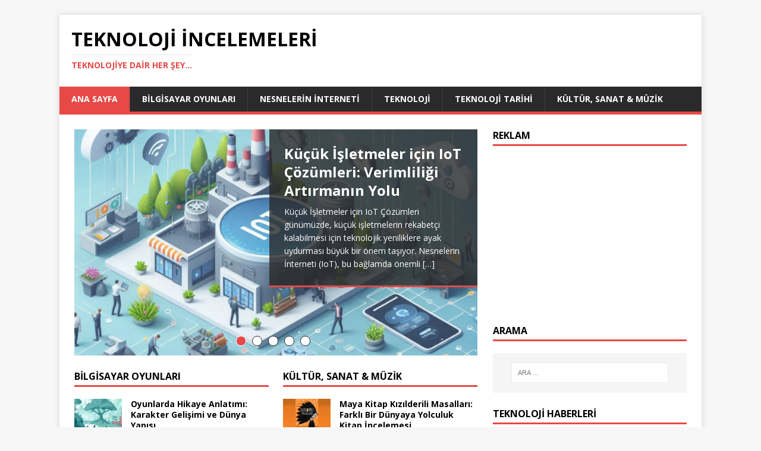

--- FILE ---
content_type: text/html; charset=UTF-8
request_url: https://incelemelerim.com/
body_size: 12947
content:
<!DOCTYPE html>
<html class="no-js" lang="tr">
<head>
<meta charset="UTF-8">
<meta name="viewport" content="width=device-width, initial-scale=1.0">
<link rel="profile" href="http://gmpg.org/xfn/11" />
<link rel="pingback" href="https://incelemelerim.com/xmlrpc.php" />
<meta name='robots' content='index, follow, max-image-preview:large, max-snippet:-1, max-video-preview:-1' />
	<style>img:is([sizes="auto" i], [sizes^="auto," i]) { contain-intrinsic-size: 3000px 1500px }</style>
	
	<!-- This site is optimized with the Yoast SEO plugin v25.3.1 - https://yoast.com/wordpress/plugins/seo/ -->
	<title>ANA SAYFA - Teknoloji İncelemeleri</title>
	<link rel="canonical" href="https://incelemelerim.com/" />
	<meta property="og:locale" content="tr_TR" />
	<meta property="og:type" content="website" />
	<meta property="og:title" content="ANA SAYFA - Teknoloji İncelemeleri" />
	<meta property="og:url" content="https://incelemelerim.com/" />
	<meta property="og:site_name" content="Teknoloji İncelemeleri" />
	<meta property="article:modified_time" content="2020-05-25T12:26:14+00:00" />
	<meta name="twitter:card" content="summary_large_image" />
	<script type="application/ld+json" class="yoast-schema-graph">{"@context":"https://schema.org","@graph":[{"@type":"WebPage","@id":"https://incelemelerim.com/","url":"https://incelemelerim.com/","name":"ANA SAYFA - Teknoloji İncelemeleri","isPartOf":{"@id":"https://incelemelerim.com/#website"},"datePublished":"2017-08-08T17:27:13+00:00","dateModified":"2020-05-25T12:26:14+00:00","breadcrumb":{"@id":"https://incelemelerim.com/#breadcrumb"},"inLanguage":"tr","potentialAction":[{"@type":"ReadAction","target":["https://incelemelerim.com/"]}]},{"@type":"BreadcrumbList","@id":"https://incelemelerim.com/#breadcrumb","itemListElement":[{"@type":"ListItem","position":1,"name":"Ana sayfa"}]},{"@type":"WebSite","@id":"https://incelemelerim.com/#website","url":"https://incelemelerim.com/","name":"Teknoloji İncelemeleri","description":"teknolojiye dair her şey...","potentialAction":[{"@type":"SearchAction","target":{"@type":"EntryPoint","urlTemplate":"https://incelemelerim.com/?s={search_term_string}"},"query-input":{"@type":"PropertyValueSpecification","valueRequired":true,"valueName":"search_term_string"}}],"inLanguage":"tr"}]}</script>
	<!-- / Yoast SEO plugin. -->


<link rel='dns-prefetch' href='//www.googletagmanager.com' />
<link rel='dns-prefetch' href='//fonts.googleapis.com' />
<link rel="alternate" type="application/rss+xml" title="Teknoloji İncelemeleri &raquo; akışı" href="https://incelemelerim.com/feed/" />
<link rel="alternate" type="application/rss+xml" title="Teknoloji İncelemeleri &raquo; yorum akışı" href="https://incelemelerim.com/comments/feed/" />
<link rel="alternate" type="application/rss+xml" title="Teknoloji İncelemeleri &raquo; ANA SAYFA yorum akışı" href="https://incelemelerim.com/ornek-sayfa-2/feed/" />
<script type="text/javascript">
/* <![CDATA[ */
window._wpemojiSettings = {"baseUrl":"https:\/\/s.w.org\/images\/core\/emoji\/16.0.1\/72x72\/","ext":".png","svgUrl":"https:\/\/s.w.org\/images\/core\/emoji\/16.0.1\/svg\/","svgExt":".svg","source":{"concatemoji":"https:\/\/incelemelerim.com\/wp-includes\/js\/wp-emoji-release.min.js?ver=6.8.3"}};
/*! This file is auto-generated */
!function(s,n){var o,i,e;function c(e){try{var t={supportTests:e,timestamp:(new Date).valueOf()};sessionStorage.setItem(o,JSON.stringify(t))}catch(e){}}function p(e,t,n){e.clearRect(0,0,e.canvas.width,e.canvas.height),e.fillText(t,0,0);var t=new Uint32Array(e.getImageData(0,0,e.canvas.width,e.canvas.height).data),a=(e.clearRect(0,0,e.canvas.width,e.canvas.height),e.fillText(n,0,0),new Uint32Array(e.getImageData(0,0,e.canvas.width,e.canvas.height).data));return t.every(function(e,t){return e===a[t]})}function u(e,t){e.clearRect(0,0,e.canvas.width,e.canvas.height),e.fillText(t,0,0);for(var n=e.getImageData(16,16,1,1),a=0;a<n.data.length;a++)if(0!==n.data[a])return!1;return!0}function f(e,t,n,a){switch(t){case"flag":return n(e,"\ud83c\udff3\ufe0f\u200d\u26a7\ufe0f","\ud83c\udff3\ufe0f\u200b\u26a7\ufe0f")?!1:!n(e,"\ud83c\udde8\ud83c\uddf6","\ud83c\udde8\u200b\ud83c\uddf6")&&!n(e,"\ud83c\udff4\udb40\udc67\udb40\udc62\udb40\udc65\udb40\udc6e\udb40\udc67\udb40\udc7f","\ud83c\udff4\u200b\udb40\udc67\u200b\udb40\udc62\u200b\udb40\udc65\u200b\udb40\udc6e\u200b\udb40\udc67\u200b\udb40\udc7f");case"emoji":return!a(e,"\ud83e\udedf")}return!1}function g(e,t,n,a){var r="undefined"!=typeof WorkerGlobalScope&&self instanceof WorkerGlobalScope?new OffscreenCanvas(300,150):s.createElement("canvas"),o=r.getContext("2d",{willReadFrequently:!0}),i=(o.textBaseline="top",o.font="600 32px Arial",{});return e.forEach(function(e){i[e]=t(o,e,n,a)}),i}function t(e){var t=s.createElement("script");t.src=e,t.defer=!0,s.head.appendChild(t)}"undefined"!=typeof Promise&&(o="wpEmojiSettingsSupports",i=["flag","emoji"],n.supports={everything:!0,everythingExceptFlag:!0},e=new Promise(function(e){s.addEventListener("DOMContentLoaded",e,{once:!0})}),new Promise(function(t){var n=function(){try{var e=JSON.parse(sessionStorage.getItem(o));if("object"==typeof e&&"number"==typeof e.timestamp&&(new Date).valueOf()<e.timestamp+604800&&"object"==typeof e.supportTests)return e.supportTests}catch(e){}return null}();if(!n){if("undefined"!=typeof Worker&&"undefined"!=typeof OffscreenCanvas&&"undefined"!=typeof URL&&URL.createObjectURL&&"undefined"!=typeof Blob)try{var e="postMessage("+g.toString()+"("+[JSON.stringify(i),f.toString(),p.toString(),u.toString()].join(",")+"));",a=new Blob([e],{type:"text/javascript"}),r=new Worker(URL.createObjectURL(a),{name:"wpTestEmojiSupports"});return void(r.onmessage=function(e){c(n=e.data),r.terminate(),t(n)})}catch(e){}c(n=g(i,f,p,u))}t(n)}).then(function(e){for(var t in e)n.supports[t]=e[t],n.supports.everything=n.supports.everything&&n.supports[t],"flag"!==t&&(n.supports.everythingExceptFlag=n.supports.everythingExceptFlag&&n.supports[t]);n.supports.everythingExceptFlag=n.supports.everythingExceptFlag&&!n.supports.flag,n.DOMReady=!1,n.readyCallback=function(){n.DOMReady=!0}}).then(function(){return e}).then(function(){var e;n.supports.everything||(n.readyCallback(),(e=n.source||{}).concatemoji?t(e.concatemoji):e.wpemoji&&e.twemoji&&(t(e.twemoji),t(e.wpemoji)))}))}((window,document),window._wpemojiSettings);
/* ]]> */
</script>
<style id='wp-emoji-styles-inline-css' type='text/css'>

	img.wp-smiley, img.emoji {
		display: inline !important;
		border: none !important;
		box-shadow: none !important;
		height: 1em !important;
		width: 1em !important;
		margin: 0 0.07em !important;
		vertical-align: -0.1em !important;
		background: none !important;
		padding: 0 !important;
	}
</style>
<link rel='stylesheet' id='wp-block-library-css' href='https://incelemelerim.com/wp-includes/css/dist/block-library/style.min.css?ver=6.8.3' type='text/css' media='all' />
<style id='classic-theme-styles-inline-css' type='text/css'>
/*! This file is auto-generated */
.wp-block-button__link{color:#fff;background-color:#32373c;border-radius:9999px;box-shadow:none;text-decoration:none;padding:calc(.667em + 2px) calc(1.333em + 2px);font-size:1.125em}.wp-block-file__button{background:#32373c;color:#fff;text-decoration:none}
</style>
<style id='global-styles-inline-css' type='text/css'>
:root{--wp--preset--aspect-ratio--square: 1;--wp--preset--aspect-ratio--4-3: 4/3;--wp--preset--aspect-ratio--3-4: 3/4;--wp--preset--aspect-ratio--3-2: 3/2;--wp--preset--aspect-ratio--2-3: 2/3;--wp--preset--aspect-ratio--16-9: 16/9;--wp--preset--aspect-ratio--9-16: 9/16;--wp--preset--color--black: #000000;--wp--preset--color--cyan-bluish-gray: #abb8c3;--wp--preset--color--white: #ffffff;--wp--preset--color--pale-pink: #f78da7;--wp--preset--color--vivid-red: #cf2e2e;--wp--preset--color--luminous-vivid-orange: #ff6900;--wp--preset--color--luminous-vivid-amber: #fcb900;--wp--preset--color--light-green-cyan: #7bdcb5;--wp--preset--color--vivid-green-cyan: #00d084;--wp--preset--color--pale-cyan-blue: #8ed1fc;--wp--preset--color--vivid-cyan-blue: #0693e3;--wp--preset--color--vivid-purple: #9b51e0;--wp--preset--gradient--vivid-cyan-blue-to-vivid-purple: linear-gradient(135deg,rgba(6,147,227,1) 0%,rgb(155,81,224) 100%);--wp--preset--gradient--light-green-cyan-to-vivid-green-cyan: linear-gradient(135deg,rgb(122,220,180) 0%,rgb(0,208,130) 100%);--wp--preset--gradient--luminous-vivid-amber-to-luminous-vivid-orange: linear-gradient(135deg,rgba(252,185,0,1) 0%,rgba(255,105,0,1) 100%);--wp--preset--gradient--luminous-vivid-orange-to-vivid-red: linear-gradient(135deg,rgba(255,105,0,1) 0%,rgb(207,46,46) 100%);--wp--preset--gradient--very-light-gray-to-cyan-bluish-gray: linear-gradient(135deg,rgb(238,238,238) 0%,rgb(169,184,195) 100%);--wp--preset--gradient--cool-to-warm-spectrum: linear-gradient(135deg,rgb(74,234,220) 0%,rgb(151,120,209) 20%,rgb(207,42,186) 40%,rgb(238,44,130) 60%,rgb(251,105,98) 80%,rgb(254,248,76) 100%);--wp--preset--gradient--blush-light-purple: linear-gradient(135deg,rgb(255,206,236) 0%,rgb(152,150,240) 100%);--wp--preset--gradient--blush-bordeaux: linear-gradient(135deg,rgb(254,205,165) 0%,rgb(254,45,45) 50%,rgb(107,0,62) 100%);--wp--preset--gradient--luminous-dusk: linear-gradient(135deg,rgb(255,203,112) 0%,rgb(199,81,192) 50%,rgb(65,88,208) 100%);--wp--preset--gradient--pale-ocean: linear-gradient(135deg,rgb(255,245,203) 0%,rgb(182,227,212) 50%,rgb(51,167,181) 100%);--wp--preset--gradient--electric-grass: linear-gradient(135deg,rgb(202,248,128) 0%,rgb(113,206,126) 100%);--wp--preset--gradient--midnight: linear-gradient(135deg,rgb(2,3,129) 0%,rgb(40,116,252) 100%);--wp--preset--font-size--small: 13px;--wp--preset--font-size--medium: 20px;--wp--preset--font-size--large: 36px;--wp--preset--font-size--x-large: 42px;--wp--preset--spacing--20: 0.44rem;--wp--preset--spacing--30: 0.67rem;--wp--preset--spacing--40: 1rem;--wp--preset--spacing--50: 1.5rem;--wp--preset--spacing--60: 2.25rem;--wp--preset--spacing--70: 3.38rem;--wp--preset--spacing--80: 5.06rem;--wp--preset--shadow--natural: 6px 6px 9px rgba(0, 0, 0, 0.2);--wp--preset--shadow--deep: 12px 12px 50px rgba(0, 0, 0, 0.4);--wp--preset--shadow--sharp: 6px 6px 0px rgba(0, 0, 0, 0.2);--wp--preset--shadow--outlined: 6px 6px 0px -3px rgba(255, 255, 255, 1), 6px 6px rgba(0, 0, 0, 1);--wp--preset--shadow--crisp: 6px 6px 0px rgba(0, 0, 0, 1);}:where(.is-layout-flex){gap: 0.5em;}:where(.is-layout-grid){gap: 0.5em;}body .is-layout-flex{display: flex;}.is-layout-flex{flex-wrap: wrap;align-items: center;}.is-layout-flex > :is(*, div){margin: 0;}body .is-layout-grid{display: grid;}.is-layout-grid > :is(*, div){margin: 0;}:where(.wp-block-columns.is-layout-flex){gap: 2em;}:where(.wp-block-columns.is-layout-grid){gap: 2em;}:where(.wp-block-post-template.is-layout-flex){gap: 1.25em;}:where(.wp-block-post-template.is-layout-grid){gap: 1.25em;}.has-black-color{color: var(--wp--preset--color--black) !important;}.has-cyan-bluish-gray-color{color: var(--wp--preset--color--cyan-bluish-gray) !important;}.has-white-color{color: var(--wp--preset--color--white) !important;}.has-pale-pink-color{color: var(--wp--preset--color--pale-pink) !important;}.has-vivid-red-color{color: var(--wp--preset--color--vivid-red) !important;}.has-luminous-vivid-orange-color{color: var(--wp--preset--color--luminous-vivid-orange) !important;}.has-luminous-vivid-amber-color{color: var(--wp--preset--color--luminous-vivid-amber) !important;}.has-light-green-cyan-color{color: var(--wp--preset--color--light-green-cyan) !important;}.has-vivid-green-cyan-color{color: var(--wp--preset--color--vivid-green-cyan) !important;}.has-pale-cyan-blue-color{color: var(--wp--preset--color--pale-cyan-blue) !important;}.has-vivid-cyan-blue-color{color: var(--wp--preset--color--vivid-cyan-blue) !important;}.has-vivid-purple-color{color: var(--wp--preset--color--vivid-purple) !important;}.has-black-background-color{background-color: var(--wp--preset--color--black) !important;}.has-cyan-bluish-gray-background-color{background-color: var(--wp--preset--color--cyan-bluish-gray) !important;}.has-white-background-color{background-color: var(--wp--preset--color--white) !important;}.has-pale-pink-background-color{background-color: var(--wp--preset--color--pale-pink) !important;}.has-vivid-red-background-color{background-color: var(--wp--preset--color--vivid-red) !important;}.has-luminous-vivid-orange-background-color{background-color: var(--wp--preset--color--luminous-vivid-orange) !important;}.has-luminous-vivid-amber-background-color{background-color: var(--wp--preset--color--luminous-vivid-amber) !important;}.has-light-green-cyan-background-color{background-color: var(--wp--preset--color--light-green-cyan) !important;}.has-vivid-green-cyan-background-color{background-color: var(--wp--preset--color--vivid-green-cyan) !important;}.has-pale-cyan-blue-background-color{background-color: var(--wp--preset--color--pale-cyan-blue) !important;}.has-vivid-cyan-blue-background-color{background-color: var(--wp--preset--color--vivid-cyan-blue) !important;}.has-vivid-purple-background-color{background-color: var(--wp--preset--color--vivid-purple) !important;}.has-black-border-color{border-color: var(--wp--preset--color--black) !important;}.has-cyan-bluish-gray-border-color{border-color: var(--wp--preset--color--cyan-bluish-gray) !important;}.has-white-border-color{border-color: var(--wp--preset--color--white) !important;}.has-pale-pink-border-color{border-color: var(--wp--preset--color--pale-pink) !important;}.has-vivid-red-border-color{border-color: var(--wp--preset--color--vivid-red) !important;}.has-luminous-vivid-orange-border-color{border-color: var(--wp--preset--color--luminous-vivid-orange) !important;}.has-luminous-vivid-amber-border-color{border-color: var(--wp--preset--color--luminous-vivid-amber) !important;}.has-light-green-cyan-border-color{border-color: var(--wp--preset--color--light-green-cyan) !important;}.has-vivid-green-cyan-border-color{border-color: var(--wp--preset--color--vivid-green-cyan) !important;}.has-pale-cyan-blue-border-color{border-color: var(--wp--preset--color--pale-cyan-blue) !important;}.has-vivid-cyan-blue-border-color{border-color: var(--wp--preset--color--vivid-cyan-blue) !important;}.has-vivid-purple-border-color{border-color: var(--wp--preset--color--vivid-purple) !important;}.has-vivid-cyan-blue-to-vivid-purple-gradient-background{background: var(--wp--preset--gradient--vivid-cyan-blue-to-vivid-purple) !important;}.has-light-green-cyan-to-vivid-green-cyan-gradient-background{background: var(--wp--preset--gradient--light-green-cyan-to-vivid-green-cyan) !important;}.has-luminous-vivid-amber-to-luminous-vivid-orange-gradient-background{background: var(--wp--preset--gradient--luminous-vivid-amber-to-luminous-vivid-orange) !important;}.has-luminous-vivid-orange-to-vivid-red-gradient-background{background: var(--wp--preset--gradient--luminous-vivid-orange-to-vivid-red) !important;}.has-very-light-gray-to-cyan-bluish-gray-gradient-background{background: var(--wp--preset--gradient--very-light-gray-to-cyan-bluish-gray) !important;}.has-cool-to-warm-spectrum-gradient-background{background: var(--wp--preset--gradient--cool-to-warm-spectrum) !important;}.has-blush-light-purple-gradient-background{background: var(--wp--preset--gradient--blush-light-purple) !important;}.has-blush-bordeaux-gradient-background{background: var(--wp--preset--gradient--blush-bordeaux) !important;}.has-luminous-dusk-gradient-background{background: var(--wp--preset--gradient--luminous-dusk) !important;}.has-pale-ocean-gradient-background{background: var(--wp--preset--gradient--pale-ocean) !important;}.has-electric-grass-gradient-background{background: var(--wp--preset--gradient--electric-grass) !important;}.has-midnight-gradient-background{background: var(--wp--preset--gradient--midnight) !important;}.has-small-font-size{font-size: var(--wp--preset--font-size--small) !important;}.has-medium-font-size{font-size: var(--wp--preset--font-size--medium) !important;}.has-large-font-size{font-size: var(--wp--preset--font-size--large) !important;}.has-x-large-font-size{font-size: var(--wp--preset--font-size--x-large) !important;}
:where(.wp-block-post-template.is-layout-flex){gap: 1.25em;}:where(.wp-block-post-template.is-layout-grid){gap: 1.25em;}
:where(.wp-block-columns.is-layout-flex){gap: 2em;}:where(.wp-block-columns.is-layout-grid){gap: 2em;}
:root :where(.wp-block-pullquote){font-size: 1.5em;line-height: 1.6;}
</style>
<link rel='stylesheet' id='mh-google-fonts-css' href='https://fonts.googleapis.com/css?family=Open+Sans:400,400italic,700,600' type='text/css' media='all' />
<link rel='stylesheet' id='mh-magazine-lite-css' href='https://incelemelerim.com/wp-content/themes/mh-magazine-lite/style.css?ver=2.10.0' type='text/css' media='all' />
<link rel='stylesheet' id='mh-font-awesome-css' href='https://incelemelerim.com/wp-content/themes/mh-magazine-lite/includes/font-awesome.min.css' type='text/css' media='all' />
<style id='akismet-widget-style-inline-css' type='text/css'>

			.a-stats {
				--akismet-color-mid-green: #357b49;
				--akismet-color-white: #fff;
				--akismet-color-light-grey: #f6f7f7;

				max-width: 350px;
				width: auto;
			}

			.a-stats * {
				all: unset;
				box-sizing: border-box;
			}

			.a-stats strong {
				font-weight: 600;
			}

			.a-stats a.a-stats__link,
			.a-stats a.a-stats__link:visited,
			.a-stats a.a-stats__link:active {
				background: var(--akismet-color-mid-green);
				border: none;
				box-shadow: none;
				border-radius: 8px;
				color: var(--akismet-color-white);
				cursor: pointer;
				display: block;
				font-family: -apple-system, BlinkMacSystemFont, 'Segoe UI', 'Roboto', 'Oxygen-Sans', 'Ubuntu', 'Cantarell', 'Helvetica Neue', sans-serif;
				font-weight: 500;
				padding: 12px;
				text-align: center;
				text-decoration: none;
				transition: all 0.2s ease;
			}

			/* Extra specificity to deal with TwentyTwentyOne focus style */
			.widget .a-stats a.a-stats__link:focus {
				background: var(--akismet-color-mid-green);
				color: var(--akismet-color-white);
				text-decoration: none;
			}

			.a-stats a.a-stats__link:hover {
				filter: brightness(110%);
				box-shadow: 0 4px 12px rgba(0, 0, 0, 0.06), 0 0 2px rgba(0, 0, 0, 0.16);
			}

			.a-stats .count {
				color: var(--akismet-color-white);
				display: block;
				font-size: 1.5em;
				line-height: 1.4;
				padding: 0 13px;
				white-space: nowrap;
			}
		
</style>
<script type="text/javascript" src="https://incelemelerim.com/wp-includes/js/jquery/jquery.min.js?ver=3.7.1" id="jquery-core-js"></script>
<script type="text/javascript" src="https://incelemelerim.com/wp-includes/js/jquery/jquery-migrate.min.js?ver=3.4.1" id="jquery-migrate-js"></script>
<script type="text/javascript" id="mh-scripts-js-extra">
/* <![CDATA[ */
var mh_magazine = {"text":{"toggle_menu":"Toggle Menu"}};
/* ]]> */
</script>
<script type="text/javascript" src="https://incelemelerim.com/wp-content/themes/mh-magazine-lite/js/scripts.js?ver=2.10.0" id="mh-scripts-js"></script>

<!-- Site Kit tarafından eklenen Google etiketi (gtag.js) snippet&#039;i -->

<!-- Google Analytics snippet added by Site Kit -->
<script type="text/javascript" src="https://www.googletagmanager.com/gtag/js?id=GT-5MCJNJ8" id="google_gtagjs-js" async></script>
<script type="text/javascript" id="google_gtagjs-js-after">
/* <![CDATA[ */
window.dataLayer = window.dataLayer || [];function gtag(){dataLayer.push(arguments);}
gtag("set","linker",{"domains":["incelemelerim.com"]});
gtag("js", new Date());
gtag("set", "developer_id.dZTNiMT", true);
gtag("config", "GT-5MCJNJ8");
 window._googlesitekit = window._googlesitekit || {}; window._googlesitekit.throttledEvents = []; window._googlesitekit.gtagEvent = (name, data) => { var key = JSON.stringify( { name, data } ); if ( !! window._googlesitekit.throttledEvents[ key ] ) { return; } window._googlesitekit.throttledEvents[ key ] = true; setTimeout( () => { delete window._googlesitekit.throttledEvents[ key ]; }, 5 ); gtag( "event", name, { ...data, event_source: "site-kit" } ); }; 
/* ]]> */
</script>

<!-- Site Kit tarafından eklenen Google etiketi (gtag.js) snippet&#039;ini sonlandırın -->
<link rel="https://api.w.org/" href="https://incelemelerim.com/wp-json/" /><link rel="alternate" title="JSON" type="application/json" href="https://incelemelerim.com/wp-json/wp/v2/pages/505" /><link rel="EditURI" type="application/rsd+xml" title="RSD" href="https://incelemelerim.com/xmlrpc.php?rsd" />
<meta name="generator" content="WordPress 6.8.3" />
<link rel='shortlink' href='https://incelemelerim.com/' />
<link rel="alternate" title="oEmbed (JSON)" type="application/json+oembed" href="https://incelemelerim.com/wp-json/oembed/1.0/embed?url=https%3A%2F%2Fincelemelerim.com%2F" />
<link rel="alternate" title="oEmbed (XML)" type="text/xml+oembed" href="https://incelemelerim.com/wp-json/oembed/1.0/embed?url=https%3A%2F%2Fincelemelerim.com%2F&#038;format=xml" />
<meta name="generator" content="Site Kit by Google 1.155.0" />		<script>
			document.documentElement.className = document.documentElement.className.replace('no-js', 'js');
		</script>
				<style>
			.no-js img.lazyload {
				display: none;
			}

			figure.wp-block-image img.lazyloading {
				min-width: 150px;
			}

			.lazyload,
			.lazyloading {
				--smush-placeholder-width: 100px;
				--smush-placeholder-aspect-ratio: 1/1;
				width: var(--smush-placeholder-width) !important;
				aspect-ratio: var(--smush-placeholder-aspect-ratio) !important;
			}

						.lazyload, .lazyloading {
				opacity: 0;
			}

			.lazyloaded {
				opacity: 1;
				transition: opacity 400ms;
				transition-delay: 0ms;
			}

					</style>
		<!--[if lt IE 9]>
<script src="https://incelemelerim.com/wp-content/themes/mh-magazine-lite/js/css3-mediaqueries.js"></script>
<![endif]-->
</head>
<body id="mh-mobile" class="home wp-singular page-template page-template-homepage page-template-homepage-php page page-id-505 wp-theme-mh-magazine-lite mh-right-sb" itemscope="itemscope" itemtype="https://schema.org/WebPage">
<div class="mh-container mh-container-outer">
<div class="mh-header-mobile-nav mh-clearfix"></div>
<header class="mh-header" itemscope="itemscope" itemtype="https://schema.org/WPHeader">
	<div class="mh-container mh-container-inner mh-row mh-clearfix">
		<div class="mh-custom-header mh-clearfix">
<div class="mh-site-identity">
<div class="mh-site-logo" role="banner" itemscope="itemscope" itemtype="https://schema.org/Brand">
<div class="mh-header-text">
<a class="mh-header-text-link" href="https://incelemelerim.com/" title="Teknoloji İncelemeleri" rel="home">
<h1 class="mh-header-title">Teknoloji İncelemeleri</h1>
<h2 class="mh-header-tagline">teknolojiye dair her şey...</h2>
</a>
</div>
</div>
</div>
</div>
	</div>
	<div class="mh-main-nav-wrap">
		<nav class="mh-navigation mh-main-nav mh-container mh-container-inner mh-clearfix" itemscope="itemscope" itemtype="https://schema.org/SiteNavigationElement">
			<div class="menu-ana-menu-container"><ul id="menu-ana-menu" class="menu"><li id="menu-item-506" class="menu-item menu-item-type-post_type menu-item-object-page menu-item-home current-menu-item page_item page-item-505 current_page_item menu-item-506"><a href="https://incelemelerim.com/" aria-current="page">ANA SAYFA</a></li>
<li id="menu-item-511" class="menu-item menu-item-type-taxonomy menu-item-object-category menu-item-511"><a href="https://incelemelerim.com/category/bilgisayaroyunlari/">Bilgisayar Oyunları</a></li>
<li id="menu-item-507" class="menu-item menu-item-type-taxonomy menu-item-object-category menu-item-507"><a href="https://incelemelerim.com/category/nesnelerininterneti/">Nesnelerin İnterneti</a></li>
<li id="menu-item-508" class="menu-item menu-item-type-taxonomy menu-item-object-category menu-item-508"><a href="https://incelemelerim.com/category/teknoloji/">Teknoloji</a></li>
<li id="menu-item-509" class="menu-item menu-item-type-taxonomy menu-item-object-category menu-item-509"><a href="https://incelemelerim.com/category/teknolojitarihi/">Teknoloji Tarihi</a></li>
<li id="menu-item-510" class="menu-item menu-item-type-taxonomy menu-item-object-category menu-item-510"><a href="https://incelemelerim.com/category/kultursanatmuzik/">Kültür, Sanat &#038; Müzik</a></li>
</ul></div>		</nav>
	</div>
</header><div class="mh-wrapper mh-home mh-clearfix">
				<div id="main-content" class="mh-content mh-home-content">
			<div id="mh_slider_hp-2" class="mh-widget mh-home-2 mh-widget-col-2 mh_slider_hp">        	<div id="mh-slider-1762" class="flexslider mh-slider-widget mh-slider-normal">
				<ul class="slides">						<li class="mh-slider-item">
							<article class="post-956">
								<a href="https://incelemelerim.com/kucuk-isletmeler-icin-iot-cozumleri-verimliligi-artirmanin-yolu/" title="Küçük İşletmeler için IoT Çözümleri: Verimliliği Artırmanın Yolu"><img width="678" height="381" src="https://incelemelerim.com/wp-content/uploads/2024/09/iot-solutions-small-businesses-678x381.png" class="attachment-mh-magazine-lite-content size-mh-magazine-lite-content wp-post-image" alt="Küçük İşletmeler için IoT Çözümleri Nedir?" decoding="async" fetchpriority="high" srcset="https://incelemelerim.com/wp-content/uploads/2024/09/iot-solutions-small-businesses-678x381.png 678w, https://incelemelerim.com/wp-content/uploads/2024/09/iot-solutions-small-businesses-300x169.png 300w, https://incelemelerim.com/wp-content/uploads/2024/09/iot-solutions-small-businesses-1024x576.png 1024w, https://incelemelerim.com/wp-content/uploads/2024/09/iot-solutions-small-businesses-768x432.png 768w, https://incelemelerim.com/wp-content/uploads/2024/09/iot-solutions-small-businesses.png 1280w" sizes="(max-width: 678px) 100vw, 678px" />								</a>
								<div class="mh-slider-caption">
									<div class="mh-slider-content">
										<a href="https://incelemelerim.com/kucuk-isletmeler-icin-iot-cozumleri-verimliligi-artirmanin-yolu/" title="Küçük İşletmeler için IoT Çözümleri: Verimliliği Artırmanın Yolu">
											<h2 class="mh-slider-title">
												Küçük İşletmeler için IoT Çözümleri: Verimliliği Artırmanın Yolu											</h2>
										</a>
										<div class="mh-slider-excerpt">
											<div class="mh-excerpt"><p>Küçük İşletmeler için IoT Çözümleri günümüzde, küçük işletmelerin rekabetçi kalabilmesi için teknolojik yeniliklere ayak uydurması büyük bir önem taşıyor. Nesnelerin İnterneti (IoT), bu bağlamda önemli <a class="mh-excerpt-more" href="https://incelemelerim.com/kucuk-isletmeler-icin-iot-cozumleri-verimliligi-artirmanin-yolu/" title="Küçük İşletmeler için IoT Çözümleri: Verimliliği Artırmanın Yolu">[&#8230;]</a></p>
</div>										</div>
									</div>
								</div>
							</article>
						</li>						<li class="mh-slider-item">
							<article class="post-951">
								<a href="https://incelemelerim.com/gelecegin-teknolojileri-2025te-etkisini-gorecegimiz-5-trend/" title="Geleceğin Teknolojileri: 2025&#8217;te Etkisini Göreceğimiz 5 Trend"><img width="678" height="381" data-src="https://incelemelerim.com/wp-content/uploads/2024/08/gelecegin-teknolojileri-678x381.png" class="attachment-mh-magazine-lite-content size-mh-magazine-lite-content wp-post-image lazyload" alt="Geleceğin Teknolojileri Nedir?" decoding="async" data-srcset="https://incelemelerim.com/wp-content/uploads/2024/08/gelecegin-teknolojileri-678x381.png 678w, https://incelemelerim.com/wp-content/uploads/2024/08/gelecegin-teknolojileri-300x169.png 300w, https://incelemelerim.com/wp-content/uploads/2024/08/gelecegin-teknolojileri-1024x576.png 1024w, https://incelemelerim.com/wp-content/uploads/2024/08/gelecegin-teknolojileri-768x432.png 768w, https://incelemelerim.com/wp-content/uploads/2024/08/gelecegin-teknolojileri.png 1280w" data-sizes="(max-width: 678px) 100vw, 678px" src="[data-uri]" style="--smush-placeholder-width: 678px; --smush-placeholder-aspect-ratio: 678/381;" />								</a>
								<div class="mh-slider-caption">
									<div class="mh-slider-content">
										<a href="https://incelemelerim.com/gelecegin-teknolojileri-2025te-etkisini-gorecegimiz-5-trend/" title="Geleceğin Teknolojileri: 2025&#8217;te Etkisini Göreceğimiz 5 Trend">
											<h2 class="mh-slider-title">
												Geleceğin Teknolojileri: 2025&#8217;te Etkisini Göreceğimiz 5 Trend											</h2>
										</a>
										<div class="mh-slider-excerpt">
											<div class="mh-excerpt"><p>Geleceğin Teknolojileri sürekli bir evrim sürecinde ve bu evrim, hayatımızı her geçen gün daha fazla şekillendiriyor. 2025 yılı yaklaşırken, teknolojik gelişmelerin hayatımıza nasıl yön vereceğini <a class="mh-excerpt-more" href="https://incelemelerim.com/gelecegin-teknolojileri-2025te-etkisini-gorecegimiz-5-trend/" title="Geleceğin Teknolojileri: 2025&#8217;te Etkisini Göreceğimiz 5 Trend">[&#8230;]</a></p>
</div>										</div>
									</div>
								</div>
							</article>
						</li>						<li class="mh-slider-item">
							<article class="post-945">
								<a href="https://incelemelerim.com/maya-kitap-kizilderili-masallari-farkli-bir-dunyaya-yolculuk/" title="Maya Kitap Kızılderili Masalları: Farklı Bir Dünyaya Yolculuk Kitap İncelemesi"><img width="678" height="381" data-src="https://incelemelerim.com/wp-content/uploads/2024/05/kizilderili-masallari-678x381.png" class="attachment-mh-magazine-lite-content size-mh-magazine-lite-content wp-post-image lazyload" alt="Kızılderili Masalları Nedir?" decoding="async" data-srcset="https://incelemelerim.com/wp-content/uploads/2024/05/kizilderili-masallari-678x381.png 678w, https://incelemelerim.com/wp-content/uploads/2024/05/kizilderili-masallari-300x169.png 300w, https://incelemelerim.com/wp-content/uploads/2024/05/kizilderili-masallari-1024x576.png 1024w, https://incelemelerim.com/wp-content/uploads/2024/05/kizilderili-masallari-768x432.png 768w, https://incelemelerim.com/wp-content/uploads/2024/05/kizilderili-masallari.png 1280w" data-sizes="(max-width: 678px) 100vw, 678px" src="[data-uri]" style="--smush-placeholder-width: 678px; --smush-placeholder-aspect-ratio: 678/381;" />								</a>
								<div class="mh-slider-caption">
									<div class="mh-slider-content">
										<a href="https://incelemelerim.com/maya-kitap-kizilderili-masallari-farkli-bir-dunyaya-yolculuk/" title="Maya Kitap Kızılderili Masalları: Farklı Bir Dünyaya Yolculuk Kitap İncelemesi">
											<h2 class="mh-slider-title">
												Maya Kitap Kızılderili Masalları: Farklı Bir Dünyaya Yolculuk Kitap İncelemesi											</h2>
										</a>
										<div class="mh-slider-excerpt">
											<div class="mh-excerpt"><p>Maya Kitap&#8217;ın Kızılderili Masalları kitabı, okurlarını Kuzey Amerika&#8217;nın zengin Kızılderili kültürüne bir yolculuğa çıkarıyor. Margaret Compton ve W. T. Larned tarafından derlenen bu masallar, farklı <a class="mh-excerpt-more" href="https://incelemelerim.com/maya-kitap-kizilderili-masallari-farkli-bir-dunyaya-yolculuk/" title="Maya Kitap Kızılderili Masalları: Farklı Bir Dünyaya Yolculuk Kitap İncelemesi">[&#8230;]</a></p>
</div>										</div>
									</div>
								</div>
							</article>
						</li>						<li class="mh-slider-item">
							<article class="post-933">
								<a href="https://incelemelerim.com/insanligimi-yitirirken-karanligin-icinde-bir-isik-kitap-incelemesi/" title="İnsanlığımı Yitirirken: Karanlığın İçinde Bir Işık Kitap İncelemesi"><img width="678" height="381" data-src="https://incelemelerim.com/wp-content/uploads/2024/05/insanligimi-yitirirken-678x381.png" class="attachment-mh-magazine-lite-content size-mh-magazine-lite-content wp-post-image lazyload" alt="İnsanlığımı Yitirirken Nedir?" decoding="async" data-srcset="https://incelemelerim.com/wp-content/uploads/2024/05/insanligimi-yitirirken-678x381.png 678w, https://incelemelerim.com/wp-content/uploads/2024/05/insanligimi-yitirirken-300x169.png 300w, https://incelemelerim.com/wp-content/uploads/2024/05/insanligimi-yitirirken-1024x576.png 1024w, https://incelemelerim.com/wp-content/uploads/2024/05/insanligimi-yitirirken-768x432.png 768w, https://incelemelerim.com/wp-content/uploads/2024/05/insanligimi-yitirirken.png 1280w" data-sizes="(max-width: 678px) 100vw, 678px" src="[data-uri]" style="--smush-placeholder-width: 678px; --smush-placeholder-aspect-ratio: 678/381;" />								</a>
								<div class="mh-slider-caption">
									<div class="mh-slider-content">
										<a href="https://incelemelerim.com/insanligimi-yitirirken-karanligin-icinde-bir-isik-kitap-incelemesi/" title="İnsanlığımı Yitirirken: Karanlığın İçinde Bir Işık Kitap İncelemesi">
											<h2 class="mh-slider-title">
												İnsanlığımı Yitirirken: Karanlığın İçinde Bir Işık Kitap İncelemesi											</h2>
										</a>
										<div class="mh-slider-excerpt">
											<div class="mh-excerpt"><p>Osamu Dazai&#8217;nin yarı-otobiyografik romanı İnsanlığımı Yitirirken, okurlarını karanlığın derinliklerine sürükleyen, umutsuzluk ve yabancılaşmanın gölgesinde kalan bir gencin hikayesini anlatıyor. İnsanlığımı Yitirirken, Dazai&#8217;nin intiharından kısa bir <a class="mh-excerpt-more" href="https://incelemelerim.com/insanligimi-yitirirken-karanligin-icinde-bir-isik-kitap-incelemesi/" title="İnsanlığımı Yitirirken: Karanlığın İçinde Bir Işık Kitap İncelemesi">[&#8230;]</a></p>
</div>										</div>
									</div>
								</div>
							</article>
						</li>						<li class="mh-slider-item">
							<article class="post-923">
								<a href="https://incelemelerim.com/hainin-armasi-gizem-gerilim-ve-tarihin-bulustugu-bir-roman/" title="Hainin Arması: Gizem, Gerilim ve Tarihin Buluştuğu Bir Roman"><img width="678" height="381" data-src="https://incelemelerim.com/wp-content/uploads/2024/05/hainin-armasi-678x381.png" class="attachment-mh-magazine-lite-content size-mh-magazine-lite-content wp-post-image lazyload" alt="Hainin Araması Kitap Nedir?" decoding="async" data-srcset="https://incelemelerim.com/wp-content/uploads/2024/05/hainin-armasi-678x381.png 678w, https://incelemelerim.com/wp-content/uploads/2024/05/hainin-armasi-300x169.png 300w, https://incelemelerim.com/wp-content/uploads/2024/05/hainin-armasi-1024x576.png 1024w, https://incelemelerim.com/wp-content/uploads/2024/05/hainin-armasi-768x432.png 768w, https://incelemelerim.com/wp-content/uploads/2024/05/hainin-armasi.png 1280w" data-sizes="(max-width: 678px) 100vw, 678px" src="[data-uri]" style="--smush-placeholder-width: 678px; --smush-placeholder-aspect-ratio: 678/381;" />								</a>
								<div class="mh-slider-caption">
									<div class="mh-slider-content">
										<a href="https://incelemelerim.com/hainin-armasi-gizem-gerilim-ve-tarihin-bulustugu-bir-roman/" title="Hainin Arması: Gizem, Gerilim ve Tarihin Buluştuğu Bir Roman">
											<h2 class="mh-slider-title">
												Hainin Arması: Gizem, Gerilim ve Tarihin Buluştuğu Bir Roman											</h2>
										</a>
										<div class="mh-slider-excerpt">
											<div class="mh-excerpt"><p>Juan Gómez-Jurado&#8217;nun kalemiyle kaleme alınan Hainin Arması, okuyucularını sürükleyici bir maceraya sürükleyen, gizem, gerilim ve tarihi ögelerin harmanlandığı etkileyici bir roman. Hikaye, 1940 yılında Cebelitarık <a class="mh-excerpt-more" href="https://incelemelerim.com/hainin-armasi-gizem-gerilim-ve-tarihin-bulustugu-bir-roman/" title="Hainin Arması: Gizem, Gerilim ve Tarihin Buluştuğu Bir Roman">[&#8230;]</a></p>
</div>										</div>
									</div>
								</div>
							</article>
						</li>				</ul>
			</div></div>							<div class="mh-home-columns mh-clearfix">
							    			<div class="mh-widget-col-1 mh-sidebar mh-home-sidebar mh-home-area-3">
			    			<div id="mh_custom_posts-2" class="mh-widget mh-home-3 mh_custom_posts"><h4 class="mh-widget-title"><span class="mh-widget-title-inner"><a href="https://incelemelerim.com/category/bilgisayaroyunlari/" class="mh-widget-title-link">BİLGİSAYAR OYUNLARI</a></span></h4>			<ul class="mh-custom-posts-widget mh-clearfix">					<li class="post-905 mh-custom-posts-item mh-custom-posts-small mh-clearfix">
						<figure class="mh-custom-posts-thumb">
							<a href="https://incelemelerim.com/oyunlarda-hikaye-anlatimi-karakter-gelisimi-ve-dunya-yapisi/" title="Oyunlarda Hikaye Anlatımı: Karakter Gelişimi ve Dünya Yapısı"><img width="80" height="60" data-src="https://incelemelerim.com/wp-content/uploads/2023/10/game-story-telling-80x60.png" class="attachment-mh-magazine-lite-small size-mh-magazine-lite-small wp-post-image lazyload" alt="Oyunlarda Hikaye Anlatımı Nedir?" decoding="async" data-srcset="https://incelemelerim.com/wp-content/uploads/2023/10/game-story-telling-80x60.png 80w, https://incelemelerim.com/wp-content/uploads/2023/10/game-story-telling-678x509.png 678w, https://incelemelerim.com/wp-content/uploads/2023/10/game-story-telling-326x245.png 326w" data-sizes="(max-width: 80px) 100vw, 80px" src="[data-uri]" style="--smush-placeholder-width: 80px; --smush-placeholder-aspect-ratio: 80/60;" />							</a>
						</figure>
						<div class="mh-custom-posts-header">
							<p class="mh-custom-posts-small-title">
								<a href="https://incelemelerim.com/oyunlarda-hikaye-anlatimi-karakter-gelisimi-ve-dunya-yapisi/" title="Oyunlarda Hikaye Anlatımı: Karakter Gelişimi ve Dünya Yapısı">
									Oyunlarda Hikaye Anlatımı: Karakter Gelişimi ve Dünya Yapısı								</a>
							</p>
							<div class="mh-meta mh-custom-posts-meta">
								<span class="mh-meta-date updated"><i class="far fa-clock"></i>23 Ekim 2023</span>
<span class="mh-meta-comments"><i class="far fa-comment"></i><a class="mh-comment-count-link" href="https://incelemelerim.com/oyunlarda-hikaye-anlatimi-karakter-gelisimi-ve-dunya-yapisi/#mh-comments">0</a></span>
							</div>
						</div>
					</li>					<li class="post-895 mh-custom-posts-item mh-custom-posts-small mh-clearfix">
						<figure class="mh-custom-posts-thumb">
							<a href="https://incelemelerim.com/oyun-sosyalizasyonu-cevrimici-oyuncularin-topluluklari/" title="Oyun Sosyalizasyonu: Çevrimiçi Oyuncuların Toplulukları"><img width="80" height="60" data-src="https://incelemelerim.com/wp-content/uploads/2023/10/game-socialization-80x60.png" class="attachment-mh-magazine-lite-small size-mh-magazine-lite-small wp-post-image lazyload" alt="Oyun Sosyalizasyonu Nedir?" decoding="async" data-srcset="https://incelemelerim.com/wp-content/uploads/2023/10/game-socialization-80x60.png 80w, https://incelemelerim.com/wp-content/uploads/2023/10/game-socialization-678x509.png 678w, https://incelemelerim.com/wp-content/uploads/2023/10/game-socialization-326x245.png 326w" data-sizes="(max-width: 80px) 100vw, 80px" src="[data-uri]" style="--smush-placeholder-width: 80px; --smush-placeholder-aspect-ratio: 80/60;" />							</a>
						</figure>
						<div class="mh-custom-posts-header">
							<p class="mh-custom-posts-small-title">
								<a href="https://incelemelerim.com/oyun-sosyalizasyonu-cevrimici-oyuncularin-topluluklari/" title="Oyun Sosyalizasyonu: Çevrimiçi Oyuncuların Toplulukları">
									Oyun Sosyalizasyonu: Çevrimiçi Oyuncuların Toplulukları								</a>
							</p>
							<div class="mh-meta mh-custom-posts-meta">
								<span class="mh-meta-date updated"><i class="far fa-clock"></i>17 Ekim 2023</span>
<span class="mh-meta-comments"><i class="far fa-comment"></i><a class="mh-comment-count-link" href="https://incelemelerim.com/oyun-sosyalizasyonu-cevrimici-oyuncularin-topluluklari/#mh-comments">0</a></span>
							</div>
						</div>
					</li>					<li class="post-878 mh-custom-posts-item mh-custom-posts-small mh-clearfix">
						<figure class="mh-custom-posts-thumb">
							<a href="https://incelemelerim.com/oyun-psikolojisi-oyunlarin-beyin-uzerindeki-etkileri/" title="Oyun Psikolojisi: Oyunların Beyin Üzerindeki Etkileri"><img width="80" height="60" data-src="https://incelemelerim.com/wp-content/uploads/2023/10/psychology-of-games-80x60.png" class="attachment-mh-magazine-lite-small size-mh-magazine-lite-small wp-post-image lazyload" alt="Oyun Psikolojisi Nedir?" decoding="async" data-srcset="https://incelemelerim.com/wp-content/uploads/2023/10/psychology-of-games-80x60.png 80w, https://incelemelerim.com/wp-content/uploads/2023/10/psychology-of-games-678x509.png 678w, https://incelemelerim.com/wp-content/uploads/2023/10/psychology-of-games-326x245.png 326w" data-sizes="(max-width: 80px) 100vw, 80px" src="[data-uri]" style="--smush-placeholder-width: 80px; --smush-placeholder-aspect-ratio: 80/60;" />							</a>
						</figure>
						<div class="mh-custom-posts-header">
							<p class="mh-custom-posts-small-title">
								<a href="https://incelemelerim.com/oyun-psikolojisi-oyunlarin-beyin-uzerindeki-etkileri/" title="Oyun Psikolojisi: Oyunların Beyin Üzerindeki Etkileri">
									Oyun Psikolojisi: Oyunların Beyin Üzerindeki Etkileri								</a>
							</p>
							<div class="mh-meta mh-custom-posts-meta">
								<span class="mh-meta-date updated"><i class="far fa-clock"></i>12 Ekim 2023</span>
<span class="mh-meta-comments"><i class="far fa-comment"></i><a class="mh-comment-count-link" href="https://incelemelerim.com/oyun-psikolojisi-oyunlarin-beyin-uzerindeki-etkileri/#mh-comments">0</a></span>
							</div>
						</div>
					</li>        	</ul></div><div id="mh_custom_posts-3" class="mh-widget mh-home-3 mh_custom_posts"><h4 class="mh-widget-title"><span class="mh-widget-title-inner"><a href="https://incelemelerim.com/category/nesnelerininterneti/" class="mh-widget-title-link">NESNELERİN İNTERNETİ</a></span></h4>			<ul class="mh-custom-posts-widget mh-clearfix">					<li class="post-956 mh-custom-posts-item mh-custom-posts-small mh-clearfix">
						<figure class="mh-custom-posts-thumb">
							<a href="https://incelemelerim.com/kucuk-isletmeler-icin-iot-cozumleri-verimliligi-artirmanin-yolu/" title="Küçük İşletmeler için IoT Çözümleri: Verimliliği Artırmanın Yolu"><img width="80" height="60" data-src="https://incelemelerim.com/wp-content/uploads/2024/09/iot-solutions-small-businesses-80x60.png" class="attachment-mh-magazine-lite-small size-mh-magazine-lite-small wp-post-image lazyload" alt="Küçük İşletmeler için IoT Çözümleri Nedir?" decoding="async" data-srcset="https://incelemelerim.com/wp-content/uploads/2024/09/iot-solutions-small-businesses-80x60.png 80w, https://incelemelerim.com/wp-content/uploads/2024/09/iot-solutions-small-businesses-678x509.png 678w, https://incelemelerim.com/wp-content/uploads/2024/09/iot-solutions-small-businesses-326x245.png 326w" data-sizes="(max-width: 80px) 100vw, 80px" src="[data-uri]" style="--smush-placeholder-width: 80px; --smush-placeholder-aspect-ratio: 80/60;" />							</a>
						</figure>
						<div class="mh-custom-posts-header">
							<p class="mh-custom-posts-small-title">
								<a href="https://incelemelerim.com/kucuk-isletmeler-icin-iot-cozumleri-verimliligi-artirmanin-yolu/" title="Küçük İşletmeler için IoT Çözümleri: Verimliliği Artırmanın Yolu">
									Küçük İşletmeler için IoT Çözümleri: Verimliliği Artırmanın Yolu								</a>
							</p>
							<div class="mh-meta mh-custom-posts-meta">
								<span class="mh-meta-date updated"><i class="far fa-clock"></i>23 Eylül 2024</span>
<span class="mh-meta-comments"><i class="far fa-comment"></i><a class="mh-comment-count-link" href="https://incelemelerim.com/kucuk-isletmeler-icin-iot-cozumleri-verimliligi-artirmanin-yolu/#mh-comments">0</a></span>
							</div>
						</div>
					</li>					<li class="post-776 mh-custom-posts-item mh-custom-posts-small mh-clearfix">
						<figure class="mh-custom-posts-thumb">
							<a href="https://incelemelerim.com/tarim-ve-iot-akilli-tarimin-gelecegi/" title="Tarım ve IoT: Akıllı Tarımın Geleceği"><img width="80" height="60" data-src="https://incelemelerim.com/wp-content/uploads/2023/09/farming-iot-80x60.png" class="attachment-mh-magazine-lite-small size-mh-magazine-lite-small wp-post-image lazyload" alt="Tarım ve IoT Nedir?" decoding="async" data-srcset="https://incelemelerim.com/wp-content/uploads/2023/09/farming-iot-80x60.png 80w, https://incelemelerim.com/wp-content/uploads/2023/09/farming-iot-678x509.png 678w, https://incelemelerim.com/wp-content/uploads/2023/09/farming-iot-326x245.png 326w" data-sizes="(max-width: 80px) 100vw, 80px" src="[data-uri]" style="--smush-placeholder-width: 80px; --smush-placeholder-aspect-ratio: 80/60;" />							</a>
						</figure>
						<div class="mh-custom-posts-header">
							<p class="mh-custom-posts-small-title">
								<a href="https://incelemelerim.com/tarim-ve-iot-akilli-tarimin-gelecegi/" title="Tarım ve IoT: Akıllı Tarımın Geleceği">
									Tarım ve IoT: Akıllı Tarımın Geleceği								</a>
							</p>
							<div class="mh-meta mh-custom-posts-meta">
								<span class="mh-meta-date updated"><i class="far fa-clock"></i>17 Eylül 2023</span>
<span class="mh-meta-comments"><i class="far fa-comment"></i><a class="mh-comment-count-link" href="https://incelemelerim.com/tarim-ve-iot-akilli-tarimin-gelecegi/#mh-comments">0</a></span>
							</div>
						</div>
					</li>					<li class="post-770 mh-custom-posts-item mh-custom-posts-small mh-clearfix">
						<figure class="mh-custom-posts-thumb">
							<a href="https://incelemelerim.com/akilli-sehirler-kentlerin-gelecegi/" title="Akıllı Şehirler: Kentlerin Geleceği"><img width="80" height="60" data-src="https://incelemelerim.com/wp-content/uploads/2023/09/smart-cities-80x60.png" class="attachment-mh-magazine-lite-small size-mh-magazine-lite-small wp-post-image lazyload" alt="Akıllı Şehirler Nedir?" decoding="async" data-srcset="https://incelemelerim.com/wp-content/uploads/2023/09/smart-cities-80x60.png 80w, https://incelemelerim.com/wp-content/uploads/2023/09/smart-cities-678x509.png 678w, https://incelemelerim.com/wp-content/uploads/2023/09/smart-cities-326x245.png 326w" data-sizes="(max-width: 80px) 100vw, 80px" src="[data-uri]" style="--smush-placeholder-width: 80px; --smush-placeholder-aspect-ratio: 80/60;" />							</a>
						</figure>
						<div class="mh-custom-posts-header">
							<p class="mh-custom-posts-small-title">
								<a href="https://incelemelerim.com/akilli-sehirler-kentlerin-gelecegi/" title="Akıllı Şehirler: Kentlerin Geleceği">
									Akıllı Şehirler: Kentlerin Geleceği								</a>
							</p>
							<div class="mh-meta mh-custom-posts-meta">
								<span class="mh-meta-date updated"><i class="far fa-clock"></i>15 Eylül 2023</span>
<span class="mh-meta-comments"><i class="far fa-comment"></i><a class="mh-comment-count-link" href="https://incelemelerim.com/akilli-sehirler-kentlerin-gelecegi/#mh-comments">0</a></span>
							</div>
						</div>
					</li>        	</ul></div><div id="mh_custom_posts-4" class="mh-widget mh-home-3 mh_custom_posts"><h4 class="mh-widget-title"><span class="mh-widget-title-inner"><a href="https://incelemelerim.com/category/teknoloji/" class="mh-widget-title-link">TEKNOLOJİ</a></span></h4>			<ul class="mh-custom-posts-widget mh-clearfix">					<li class="post-951 mh-custom-posts-item mh-custom-posts-small mh-clearfix">
						<figure class="mh-custom-posts-thumb">
							<a href="https://incelemelerim.com/gelecegin-teknolojileri-2025te-etkisini-gorecegimiz-5-trend/" title="Geleceğin Teknolojileri: 2025&#8217;te Etkisini Göreceğimiz 5 Trend"><img width="80" height="60" data-src="https://incelemelerim.com/wp-content/uploads/2024/08/gelecegin-teknolojileri-80x60.png" class="attachment-mh-magazine-lite-small size-mh-magazine-lite-small wp-post-image lazyload" alt="Geleceğin Teknolojileri Nedir?" decoding="async" data-srcset="https://incelemelerim.com/wp-content/uploads/2024/08/gelecegin-teknolojileri-80x60.png 80w, https://incelemelerim.com/wp-content/uploads/2024/08/gelecegin-teknolojileri-678x509.png 678w, https://incelemelerim.com/wp-content/uploads/2024/08/gelecegin-teknolojileri-326x245.png 326w" data-sizes="(max-width: 80px) 100vw, 80px" src="[data-uri]" style="--smush-placeholder-width: 80px; --smush-placeholder-aspect-ratio: 80/60;" />							</a>
						</figure>
						<div class="mh-custom-posts-header">
							<p class="mh-custom-posts-small-title">
								<a href="https://incelemelerim.com/gelecegin-teknolojileri-2025te-etkisini-gorecegimiz-5-trend/" title="Geleceğin Teknolojileri: 2025&#8217;te Etkisini Göreceğimiz 5 Trend">
									Geleceğin Teknolojileri: 2025&#8217;te Etkisini Göreceğimiz 5 Trend								</a>
							</p>
							<div class="mh-meta mh-custom-posts-meta">
								<span class="mh-meta-date updated"><i class="far fa-clock"></i>27 Ağustos 2024</span>
<span class="mh-meta-comments"><i class="far fa-comment"></i><a class="mh-comment-count-link" href="https://incelemelerim.com/gelecegin-teknolojileri-2025te-etkisini-gorecegimiz-5-trend/#mh-comments">0</a></span>
							</div>
						</div>
					</li>					<li class="post-898 mh-custom-posts-item mh-custom-posts-small mh-clearfix">
						<figure class="mh-custom-posts-thumb">
							<a href="https://incelemelerim.com/e-spor-rekabetin-dijital-dunyasi/" title="E-Spor: Rekabetin Dijital Dünyası"><img width="80" height="60" data-src="https://incelemelerim.com/wp-content/uploads/2023/10/e-sports-80x60.png" class="attachment-mh-magazine-lite-small size-mh-magazine-lite-small wp-post-image lazyload" alt="E-Spor Nedir?" decoding="async" data-srcset="https://incelemelerim.com/wp-content/uploads/2023/10/e-sports-80x60.png 80w, https://incelemelerim.com/wp-content/uploads/2023/10/e-sports-678x509.png 678w, https://incelemelerim.com/wp-content/uploads/2023/10/e-sports-326x245.png 326w" data-sizes="(max-width: 80px) 100vw, 80px" src="[data-uri]" style="--smush-placeholder-width: 80px; --smush-placeholder-aspect-ratio: 80/60;" />							</a>
						</figure>
						<div class="mh-custom-posts-header">
							<p class="mh-custom-posts-small-title">
								<a href="https://incelemelerim.com/e-spor-rekabetin-dijital-dunyasi/" title="E-Spor: Rekabetin Dijital Dünyası">
									E-Spor: Rekabetin Dijital Dünyası								</a>
							</p>
							<div class="mh-meta mh-custom-posts-meta">
								<span class="mh-meta-date updated"><i class="far fa-clock"></i>18 Ekim 2023</span>
<span class="mh-meta-comments"><i class="far fa-comment"></i><a class="mh-comment-count-link" href="https://incelemelerim.com/e-spor-rekabetin-dijital-dunyasi/#mh-comments">0</a></span>
							</div>
						</div>
					</li>					<li class="post-885 mh-custom-posts-item mh-custom-posts-small mh-clearfix">
						<figure class="mh-custom-posts-thumb">
							<a href="https://incelemelerim.com/fintech-devrimi-geleneksel-bankacilik-sistemine-meydan-okuyan-teknolojiler/" title="Fintech Devrimi: Geleneksel Bankacılık Sistemine Meydan Okuyan Teknolojiler"><img width="80" height="60" data-src="https://incelemelerim.com/wp-content/uploads/2023/10/fintech-revolution-80x60.png" class="attachment-mh-magazine-lite-small size-mh-magazine-lite-small wp-post-image lazyload" alt="Fintech Devrimi Nedir?" decoding="async" data-srcset="https://incelemelerim.com/wp-content/uploads/2023/10/fintech-revolution-80x60.png 80w, https://incelemelerim.com/wp-content/uploads/2023/10/fintech-revolution-678x509.png 678w, https://incelemelerim.com/wp-content/uploads/2023/10/fintech-revolution-326x245.png 326w" data-sizes="(max-width: 80px) 100vw, 80px" src="[data-uri]" style="--smush-placeholder-width: 80px; --smush-placeholder-aspect-ratio: 80/60;" />							</a>
						</figure>
						<div class="mh-custom-posts-header">
							<p class="mh-custom-posts-small-title">
								<a href="https://incelemelerim.com/fintech-devrimi-geleneksel-bankacilik-sistemine-meydan-okuyan-teknolojiler/" title="Fintech Devrimi: Geleneksel Bankacılık Sistemine Meydan Okuyan Teknolojiler">
									Fintech Devrimi: Geleneksel Bankacılık Sistemine Meydan Okuyan Teknolojiler								</a>
							</p>
							<div class="mh-meta mh-custom-posts-meta">
								<span class="mh-meta-date updated"><i class="far fa-clock"></i>14 Ekim 2023</span>
<span class="mh-meta-comments"><i class="far fa-comment"></i><a class="mh-comment-count-link" href="https://incelemelerim.com/fintech-devrimi-geleneksel-bankacilik-sistemine-meydan-okuyan-teknolojiler/#mh-comments">0</a></span>
							</div>
						</div>
					</li>        	</ul></div>						</div>
												    			<div class="mh-widget-col-1 mh-sidebar mh-home-sidebar mh-margin-left mh-home-area-4">
			    			<div id="mh_custom_posts-5" class="mh-widget mh-home-4 mh_custom_posts"><h4 class="mh-widget-title"><span class="mh-widget-title-inner"><a href="https://incelemelerim.com/category/kultursanatmuzik/" class="mh-widget-title-link">KÜLTÜR, SANAT &#038; MÜZİK</a></span></h4>			<ul class="mh-custom-posts-widget mh-clearfix">					<li class="post-945 mh-custom-posts-item mh-custom-posts-small mh-clearfix">
						<figure class="mh-custom-posts-thumb">
							<a href="https://incelemelerim.com/maya-kitap-kizilderili-masallari-farkli-bir-dunyaya-yolculuk/" title="Maya Kitap Kızılderili Masalları: Farklı Bir Dünyaya Yolculuk Kitap İncelemesi"><img width="80" height="60" data-src="https://incelemelerim.com/wp-content/uploads/2024/05/kizilderili-masallari-80x60.png" class="attachment-mh-magazine-lite-small size-mh-magazine-lite-small wp-post-image lazyload" alt="Kızılderili Masalları Nedir?" decoding="async" data-srcset="https://incelemelerim.com/wp-content/uploads/2024/05/kizilderili-masallari-80x60.png 80w, https://incelemelerim.com/wp-content/uploads/2024/05/kizilderili-masallari-678x509.png 678w, https://incelemelerim.com/wp-content/uploads/2024/05/kizilderili-masallari-326x245.png 326w" data-sizes="(max-width: 80px) 100vw, 80px" src="[data-uri]" style="--smush-placeholder-width: 80px; --smush-placeholder-aspect-ratio: 80/60;" />							</a>
						</figure>
						<div class="mh-custom-posts-header">
							<p class="mh-custom-posts-small-title">
								<a href="https://incelemelerim.com/maya-kitap-kizilderili-masallari-farkli-bir-dunyaya-yolculuk/" title="Maya Kitap Kızılderili Masalları: Farklı Bir Dünyaya Yolculuk Kitap İncelemesi">
									Maya Kitap Kızılderili Masalları: Farklı Bir Dünyaya Yolculuk Kitap İncelemesi								</a>
							</p>
							<div class="mh-meta mh-custom-posts-meta">
								<span class="mh-meta-date updated"><i class="far fa-clock"></i>20 Mayıs 2024</span>
<span class="mh-meta-comments"><i class="far fa-comment"></i><a class="mh-comment-count-link" href="https://incelemelerim.com/maya-kitap-kizilderili-masallari-farkli-bir-dunyaya-yolculuk/#mh-comments">0</a></span>
							</div>
						</div>
					</li>					<li class="post-933 mh-custom-posts-item mh-custom-posts-small mh-clearfix">
						<figure class="mh-custom-posts-thumb">
							<a href="https://incelemelerim.com/insanligimi-yitirirken-karanligin-icinde-bir-isik-kitap-incelemesi/" title="İnsanlığımı Yitirirken: Karanlığın İçinde Bir Işık Kitap İncelemesi"><img width="80" height="60" data-src="https://incelemelerim.com/wp-content/uploads/2024/05/insanligimi-yitirirken-80x60.png" class="attachment-mh-magazine-lite-small size-mh-magazine-lite-small wp-post-image lazyload" alt="İnsanlığımı Yitirirken Nedir?" decoding="async" data-srcset="https://incelemelerim.com/wp-content/uploads/2024/05/insanligimi-yitirirken-80x60.png 80w, https://incelemelerim.com/wp-content/uploads/2024/05/insanligimi-yitirirken-678x509.png 678w, https://incelemelerim.com/wp-content/uploads/2024/05/insanligimi-yitirirken-326x245.png 326w" data-sizes="(max-width: 80px) 100vw, 80px" src="[data-uri]" style="--smush-placeholder-width: 80px; --smush-placeholder-aspect-ratio: 80/60;" />							</a>
						</figure>
						<div class="mh-custom-posts-header">
							<p class="mh-custom-posts-small-title">
								<a href="https://incelemelerim.com/insanligimi-yitirirken-karanligin-icinde-bir-isik-kitap-incelemesi/" title="İnsanlığımı Yitirirken: Karanlığın İçinde Bir Işık Kitap İncelemesi">
									İnsanlığımı Yitirirken: Karanlığın İçinde Bir Işık Kitap İncelemesi								</a>
							</p>
							<div class="mh-meta mh-custom-posts-meta">
								<span class="mh-meta-date updated"><i class="far fa-clock"></i>14 Mayıs 2024</span>
<span class="mh-meta-comments"><i class="far fa-comment"></i><a class="mh-comment-count-link" href="https://incelemelerim.com/insanligimi-yitirirken-karanligin-icinde-bir-isik-kitap-incelemesi/#mh-comments">0</a></span>
							</div>
						</div>
					</li>					<li class="post-923 mh-custom-posts-item mh-custom-posts-small mh-clearfix">
						<figure class="mh-custom-posts-thumb">
							<a href="https://incelemelerim.com/hainin-armasi-gizem-gerilim-ve-tarihin-bulustugu-bir-roman/" title="Hainin Arması: Gizem, Gerilim ve Tarihin Buluştuğu Bir Roman"><img width="80" height="60" data-src="https://incelemelerim.com/wp-content/uploads/2024/05/hainin-armasi-80x60.png" class="attachment-mh-magazine-lite-small size-mh-magazine-lite-small wp-post-image lazyload" alt="Hainin Araması Kitap Nedir?" decoding="async" data-srcset="https://incelemelerim.com/wp-content/uploads/2024/05/hainin-armasi-80x60.png 80w, https://incelemelerim.com/wp-content/uploads/2024/05/hainin-armasi-678x509.png 678w, https://incelemelerim.com/wp-content/uploads/2024/05/hainin-armasi-326x245.png 326w" data-sizes="(max-width: 80px) 100vw, 80px" src="[data-uri]" style="--smush-placeholder-width: 80px; --smush-placeholder-aspect-ratio: 80/60;" />							</a>
						</figure>
						<div class="mh-custom-posts-header">
							<p class="mh-custom-posts-small-title">
								<a href="https://incelemelerim.com/hainin-armasi-gizem-gerilim-ve-tarihin-bulustugu-bir-roman/" title="Hainin Arması: Gizem, Gerilim ve Tarihin Buluştuğu Bir Roman">
									Hainin Arması: Gizem, Gerilim ve Tarihin Buluştuğu Bir Roman								</a>
							</p>
							<div class="mh-meta mh-custom-posts-meta">
								<span class="mh-meta-date updated"><i class="far fa-clock"></i>13 Mayıs 2024</span>
<span class="mh-meta-comments"><i class="far fa-comment"></i><a class="mh-comment-count-link" href="https://incelemelerim.com/hainin-armasi-gizem-gerilim-ve-tarihin-bulustugu-bir-roman/#mh-comments">0</a></span>
							</div>
						</div>
					</li>        	</ul></div><div id="mh_custom_posts-6" class="mh-widget mh-home-4 mh_custom_posts"><h4 class="mh-widget-title"><span class="mh-widget-title-inner"><a href="https://incelemelerim.com/category/programlamadilleri/" class="mh-widget-title-link">PROGRAMLAMA DİLLERİ</a></span></h4>			<ul class="mh-custom-posts-widget mh-clearfix">					<li class="post-832 mh-custom-posts-item mh-custom-posts-small mh-clearfix">
						<figure class="mh-custom-posts-thumb">
							<a href="https://incelemelerim.com/c-programlama-dili-incelemesi/" title="C Programlama Dili İncelemesi"><img width="80" height="60" data-src="https://incelemelerim.com/wp-content/uploads/2023/10/c-programming-80x60.png" class="attachment-mh-magazine-lite-small size-mh-magazine-lite-small wp-post-image lazyload" alt="C Programlama Dili Nedir?" decoding="async" data-srcset="https://incelemelerim.com/wp-content/uploads/2023/10/c-programming-80x60.png 80w, https://incelemelerim.com/wp-content/uploads/2023/10/c-programming-678x509.png 678w, https://incelemelerim.com/wp-content/uploads/2023/10/c-programming-326x245.png 326w" data-sizes="(max-width: 80px) 100vw, 80px" src="[data-uri]" style="--smush-placeholder-width: 80px; --smush-placeholder-aspect-ratio: 80/60;" />							</a>
						</figure>
						<div class="mh-custom-posts-header">
							<p class="mh-custom-posts-small-title">
								<a href="https://incelemelerim.com/c-programlama-dili-incelemesi/" title="C Programlama Dili İncelemesi">
									C Programlama Dili İncelemesi								</a>
							</p>
							<div class="mh-meta mh-custom-posts-meta">
								<span class="mh-meta-date updated"><i class="far fa-clock"></i>2 Ekim 2023</span>
<span class="mh-meta-comments"><i class="far fa-comment"></i><a class="mh-comment-count-link" href="https://incelemelerim.com/c-programlama-dili-incelemesi/#mh-comments">0</a></span>
							</div>
						</div>
					</li>					<li class="post-785 mh-custom-posts-item mh-custom-posts-small mh-clearfix">
						<figure class="mh-custom-posts-thumb">
							<a href="https://incelemelerim.com/python-programlama-dili-incelemesi/" title="Python Programlama Dili İncelemesi"><img width="80" height="60" data-src="https://incelemelerim.com/wp-content/uploads/2023/09/py-review-80x60.png" class="attachment-mh-magazine-lite-small size-mh-magazine-lite-small wp-post-image lazyload" alt="Python Programlama Dili Nedir?" decoding="async" data-srcset="https://incelemelerim.com/wp-content/uploads/2023/09/py-review-80x60.png 80w, https://incelemelerim.com/wp-content/uploads/2023/09/py-review-678x509.png 678w, https://incelemelerim.com/wp-content/uploads/2023/09/py-review-326x245.png 326w" data-sizes="(max-width: 80px) 100vw, 80px" src="[data-uri]" style="--smush-placeholder-width: 80px; --smush-placeholder-aspect-ratio: 80/60;" />							</a>
						</figure>
						<div class="mh-custom-posts-header">
							<p class="mh-custom-posts-small-title">
								<a href="https://incelemelerim.com/python-programlama-dili-incelemesi/" title="Python Programlama Dili İncelemesi">
									Python Programlama Dili İncelemesi								</a>
							</p>
							<div class="mh-meta mh-custom-posts-meta">
								<span class="mh-meta-date updated"><i class="far fa-clock"></i>19 Eylül 2023</span>
<span class="mh-meta-comments"><i class="far fa-comment"></i><a class="mh-comment-count-link" href="https://incelemelerim.com/python-programlama-dili-incelemesi/#mh-comments">0</a></span>
							</div>
						</div>
					</li>					<li class="post-195 mh-custom-posts-item mh-custom-posts-small mh-clearfix">
						<figure class="mh-custom-posts-thumb">
							<a href="https://incelemelerim.com/iis-web-server-is-not-installed-hata-cozumu/" title="IIS Web Server Is Not Installed Hata Çözümü"><img width="80" height="44" data-src="https://incelemelerim.com/wp-content/uploads/2018/05/iis-web-server-1.jpg" class="attachment-mh-magazine-lite-small size-mh-magazine-lite-small wp-post-image lazyload" alt="" decoding="async" data-srcset="https://incelemelerim.com/wp-content/uploads/2018/05/iis-web-server-1.jpg 800w, https://incelemelerim.com/wp-content/uploads/2018/05/iis-web-server-1-300x164.jpg 300w, https://incelemelerim.com/wp-content/uploads/2018/05/iis-web-server-1-768x420.jpg 768w" data-sizes="(max-width: 80px) 100vw, 80px" src="[data-uri]" style="--smush-placeholder-width: 80px; --smush-placeholder-aspect-ratio: 80/44;" />							</a>
						</figure>
						<div class="mh-custom-posts-header">
							<p class="mh-custom-posts-small-title">
								<a href="https://incelemelerim.com/iis-web-server-is-not-installed-hata-cozumu/" title="IIS Web Server Is Not Installed Hata Çözümü">
									IIS Web Server Is Not Installed Hata Çözümü								</a>
							</p>
							<div class="mh-meta mh-custom-posts-meta">
								<span class="mh-meta-date updated"><i class="far fa-clock"></i>5 Mayıs 2018</span>
<span class="mh-meta-comments"><i class="far fa-comment"></i><a class="mh-comment-count-link" href="https://incelemelerim.com/iis-web-server-is-not-installed-hata-cozumu/#mh-comments">0</a></span>
							</div>
						</div>
					</li>        	</ul></div><div id="mh_custom_posts-7" class="mh-widget mh-home-4 mh_custom_posts"><h4 class="mh-widget-title"><span class="mh-widget-title-inner"><a href="https://incelemelerim.com/category/teknolojitarihi/" class="mh-widget-title-link">TEKNOLOJİ TARİHİ</a></span></h4>			<ul class="mh-custom-posts-widget mh-clearfix">					<li class="post-908 mh-custom-posts-item mh-custom-posts-small mh-clearfix">
						<figure class="mh-custom-posts-thumb">
							<a href="https://incelemelerim.com/radyonun-kesfi-iletisimde-devrim/" title="Radyonun Keşfi: İletişimde Devrim"><img width="80" height="60" data-src="https://incelemelerim.com/wp-content/uploads/2023/11/discovery-of-radio-80x60.png" class="attachment-mh-magazine-lite-small size-mh-magazine-lite-small wp-post-image lazyload" alt="Radyonun Keşfi Nedir?" decoding="async" data-srcset="https://incelemelerim.com/wp-content/uploads/2023/11/discovery-of-radio-80x60.png 80w, https://incelemelerim.com/wp-content/uploads/2023/11/discovery-of-radio-678x509.png 678w, https://incelemelerim.com/wp-content/uploads/2023/11/discovery-of-radio-326x245.png 326w" data-sizes="(max-width: 80px) 100vw, 80px" src="[data-uri]" style="--smush-placeholder-width: 80px; --smush-placeholder-aspect-ratio: 80/60;" />							</a>
						</figure>
						<div class="mh-custom-posts-header">
							<p class="mh-custom-posts-small-title">
								<a href="https://incelemelerim.com/radyonun-kesfi-iletisimde-devrim/" title="Radyonun Keşfi: İletişimde Devrim">
									Radyonun Keşfi: İletişimde Devrim								</a>
							</p>
							<div class="mh-meta mh-custom-posts-meta">
								<span class="mh-meta-date updated"><i class="far fa-clock"></i>23 Kasım 2023</span>
<span class="mh-meta-comments"><i class="far fa-comment"></i><a class="mh-comment-count-link" href="https://incelemelerim.com/radyonun-kesfi-iletisimde-devrim/#mh-comments">0</a></span>
							</div>
						</div>
					</li>					<li class="post-892 mh-custom-posts-item mh-custom-posts-small mh-clearfix">
						<figure class="mh-custom-posts-thumb">
							<a href="https://incelemelerim.com/baskili-devre-kartlari-neden-hep-yesil-renklidir/" title="Baskılı Devre Kartları (PCB) Neden Hep Yeşil Renklidir?"><img width="80" height="60" data-src="https://incelemelerim.com/wp-content/uploads/2023/10/printed-circuit-boards-80x60.png" class="attachment-mh-magazine-lite-small size-mh-magazine-lite-small wp-post-image lazyload" alt="Baskılı Devre Kartları Nedir?" decoding="async" data-srcset="https://incelemelerim.com/wp-content/uploads/2023/10/printed-circuit-boards-80x60.png 80w, https://incelemelerim.com/wp-content/uploads/2023/10/printed-circuit-boards-678x509.png 678w, https://incelemelerim.com/wp-content/uploads/2023/10/printed-circuit-boards-326x245.png 326w" data-sizes="(max-width: 80px) 100vw, 80px" src="[data-uri]" style="--smush-placeholder-width: 80px; --smush-placeholder-aspect-ratio: 80/60;" />							</a>
						</figure>
						<div class="mh-custom-posts-header">
							<p class="mh-custom-posts-small-title">
								<a href="https://incelemelerim.com/baskili-devre-kartlari-neden-hep-yesil-renklidir/" title="Baskılı Devre Kartları (PCB) Neden Hep Yeşil Renklidir?">
									Baskılı Devre Kartları (PCB) Neden Hep Yeşil Renklidir?								</a>
							</p>
							<div class="mh-meta mh-custom-posts-meta">
								<span class="mh-meta-date updated"><i class="far fa-clock"></i>16 Ekim 2023</span>
<span class="mh-meta-comments"><i class="far fa-comment"></i><a class="mh-comment-count-link" href="https://incelemelerim.com/baskili-devre-kartlari-neden-hep-yesil-renklidir/#mh-comments">0</a></span>
							</div>
						</div>
					</li>					<li class="post-817 mh-custom-posts-item mh-custom-posts-small mh-clearfix">
						<figure class="mh-custom-posts-thumb">
							<a href="https://incelemelerim.com/sanayi-devrimi-ve-teknolojik-atilim-gecmisten-gelecege/" title="Sanayi Devrimi ve Teknolojik Atılım: Geçmişten Geleceğe"><img width="80" height="60" data-src="https://incelemelerim.com/wp-content/uploads/2023/09/industrial-revolution--80x60.png" class="attachment-mh-magazine-lite-small size-mh-magazine-lite-small wp-post-image lazyload" alt="Sanayi Devrimi ve Teknolojik Atılım Nedir?" decoding="async" data-srcset="https://incelemelerim.com/wp-content/uploads/2023/09/industrial-revolution--80x60.png 80w, https://incelemelerim.com/wp-content/uploads/2023/09/industrial-revolution--678x509.png 678w, https://incelemelerim.com/wp-content/uploads/2023/09/industrial-revolution--326x245.png 326w" data-sizes="(max-width: 80px) 100vw, 80px" src="[data-uri]" style="--smush-placeholder-width: 80px; --smush-placeholder-aspect-ratio: 80/60;" />							</a>
						</figure>
						<div class="mh-custom-posts-header">
							<p class="mh-custom-posts-small-title">
								<a href="https://incelemelerim.com/sanayi-devrimi-ve-teknolojik-atilim-gecmisten-gelecege/" title="Sanayi Devrimi ve Teknolojik Atılım: Geçmişten Geleceğe">
									Sanayi Devrimi ve Teknolojik Atılım: Geçmişten Geleceğe								</a>
							</p>
							<div class="mh-meta mh-custom-posts-meta">
								<span class="mh-meta-date updated"><i class="far fa-clock"></i>28 Eylül 2023</span>
<span class="mh-meta-comments"><i class="far fa-comment"></i><a class="mh-comment-count-link" href="https://incelemelerim.com/sanayi-devrimi-ve-teknolojik-atilim-gecmisten-gelecege/#mh-comments">0</a></span>
							</div>
						</div>
					</li>        	</ul></div>						</div>
									</div>
								</div>
				<div class="mh-widget-col-1 mh-sidebar mh-home-sidebar mh-home-area-6">
        	<div id="custom_html-2" class="widget_text mh-widget mh-home-6 widget_custom_html"><h4 class="mh-widget-title"><span class="mh-widget-title-inner">REKLAM</span></h4><div class="textwidget custom-html-widget"><script async src="https://pagead2.googlesyndication.com/pagead/js/adsbygoogle.js"></script>
<!-- Anasayfa Reklamı -->
<ins class="adsbygoogle"
     style="display:inline-block;width:300px;height:250px"
     data-ad-client="ca-pub-1915164043169038"
     data-ad-slot="6726438417"></ins>
<script>
     (adsbygoogle = window.adsbygoogle || []).push({});
</script></div></div><div id="search-3" class="mh-widget mh-home-6 widget_search"><h4 class="mh-widget-title"><span class="mh-widget-title-inner">ARAMA</span></h4><form role="search" method="get" class="search-form" action="https://incelemelerim.com/">
				<label>
					<span class="screen-reader-text">Arama:</span>
					<input type="search" class="search-field" placeholder="Ara &hellip;" value="" name="s" />
				</label>
				<input type="submit" class="search-submit" value="Ara" />
			</form></div><div id="mh_magazine_lite_posts_stacked-2" class="mh-widget mh-home-6 mh_magazine_lite_posts_stacked"><h4 class="mh-widget-title"><span class="mh-widget-title-inner"><a href="https://incelemelerim.com/category/teknoloji/" class="mh-widget-title-link">Teknoloji Haberleri</a></span></h4><div class="mh-posts-stacked-widget mh-clearfix">
							<div class="mh-posts-stacked-wrap mh-posts-stacked-large">
								<div class="post-951 mh-posts-stacked-content">
									<div class="mh-posts-stacked-thumb mh-posts-stacked-thumb-large">
										<a class="mh-posts-stacked-overlay mh-posts-stacked-overlay-large" href="https://incelemelerim.com/gelecegin-teknolojileri-2025te-etkisini-gorecegimiz-5-trend/"></a><img width="678" height="509" data-src="https://incelemelerim.com/wp-content/uploads/2024/08/gelecegin-teknolojileri-678x509.png" class="attachment-mh-magazine-lite-large size-mh-magazine-lite-large wp-post-image lazyload" alt="Geleceğin Teknolojileri Nedir?" decoding="async" data-srcset="https://incelemelerim.com/wp-content/uploads/2024/08/gelecegin-teknolojileri-678x509.png 678w, https://incelemelerim.com/wp-content/uploads/2024/08/gelecegin-teknolojileri-326x245.png 326w, https://incelemelerim.com/wp-content/uploads/2024/08/gelecegin-teknolojileri-80x60.png 80w" data-sizes="(max-width: 678px) 100vw, 678px" src="[data-uri]" style="--smush-placeholder-width: 678px; --smush-placeholder-aspect-ratio: 678/509;" />										<article class="mh-posts-stacked-item">
											<h3 class="mh-posts-stacked-title mh-posts-stacked-title-large">
												<a href="https://incelemelerim.com/gelecegin-teknolojileri-2025te-etkisini-gorecegimiz-5-trend/" title="Geleceğin Teknolojileri: 2025&#8217;te Etkisini Göreceğimiz 5 Trend" rel="bookmark">
													Geleceğin Teknolojileri: 2025&#8217;te Etkisini Göreceğimiz 5 Trend												</a>
											</h3>
											<div class="mh-posts-stacked-meta mh-posts-stacked-meta-large">
												<span class="mh-meta-date updated"><i class="far fa-clock"></i>27 Ağustos 2024</span>
<span class="mh-meta-comments"><i class="far fa-comment"></i><a class="mh-comment-count-link" href="https://incelemelerim.com/gelecegin-teknolojileri-2025te-etkisini-gorecegimiz-5-trend/#mh-comments">0</a></span>
											</div>
										</article>
									</div>
								</div>
							</div><div class="mh-posts-stacked-wrap mh-posts-stacked-columns mh-clearfix">
							<div class="mh-posts-stacked-wrap mh-posts-stacked-small">
								<div class="post-898 mh-posts-stacked-content">
									<div class="mh-posts-stacked-thumb mh-posts-stacked-thumb-small">
										<a class="mh-posts-stacked-overlay mh-posts-stacked-overlay-small" href="https://incelemelerim.com/e-spor-rekabetin-dijital-dunyasi/"></a><img width="326" height="245" data-src="https://incelemelerim.com/wp-content/uploads/2023/10/e-sports-326x245.png" class="attachment-mh-magazine-lite-medium size-mh-magazine-lite-medium wp-post-image lazyload" alt="E-Spor Nedir?" decoding="async" data-srcset="https://incelemelerim.com/wp-content/uploads/2023/10/e-sports-326x245.png 326w, https://incelemelerim.com/wp-content/uploads/2023/10/e-sports-678x509.png 678w, https://incelemelerim.com/wp-content/uploads/2023/10/e-sports-80x60.png 80w" data-sizes="(max-width: 326px) 100vw, 326px" src="[data-uri]" style="--smush-placeholder-width: 326px; --smush-placeholder-aspect-ratio: 326/245;" />										<article class="mh-posts-stacked-item">
											<h3 class="mh-posts-stacked-title mh-posts-stacked-title-small">
												<a href="https://incelemelerim.com/e-spor-rekabetin-dijital-dunyasi/" title="E-Spor: Rekabetin Dijital Dünyası" rel="bookmark">
													E-Spor: Rekabetin Dijital Dünyası												</a>
											</h3>
											<div class="mh-posts-stacked-meta mh-posts-stacked-meta-small">
												<span class="mh-meta-date updated"><i class="far fa-clock"></i>18 Ekim 2023</span>
<span class="mh-meta-comments"><i class="far fa-comment"></i><a class="mh-comment-count-link" href="https://incelemelerim.com/e-spor-rekabetin-dijital-dunyasi/#mh-comments">0</a></span>
											</div>
										</article>
									</div>
								</div>
							</div>							<div class="mh-posts-stacked-wrap mh-posts-stacked-small">
								<div class="post-885 mh-posts-stacked-content">
									<div class="mh-posts-stacked-thumb mh-posts-stacked-thumb-small">
										<a class="mh-posts-stacked-overlay mh-posts-stacked-overlay-small" href="https://incelemelerim.com/fintech-devrimi-geleneksel-bankacilik-sistemine-meydan-okuyan-teknolojiler/"></a><img width="326" height="245" data-src="https://incelemelerim.com/wp-content/uploads/2023/10/fintech-revolution-326x245.png" class="attachment-mh-magazine-lite-medium size-mh-magazine-lite-medium wp-post-image lazyload" alt="Fintech Devrimi Nedir?" decoding="async" data-srcset="https://incelemelerim.com/wp-content/uploads/2023/10/fintech-revolution-326x245.png 326w, https://incelemelerim.com/wp-content/uploads/2023/10/fintech-revolution-678x509.png 678w, https://incelemelerim.com/wp-content/uploads/2023/10/fintech-revolution-80x60.png 80w" data-sizes="(max-width: 326px) 100vw, 326px" src="[data-uri]" style="--smush-placeholder-width: 326px; --smush-placeholder-aspect-ratio: 326/245;" />										<article class="mh-posts-stacked-item">
											<h3 class="mh-posts-stacked-title mh-posts-stacked-title-small">
												<a href="https://incelemelerim.com/fintech-devrimi-geleneksel-bankacilik-sistemine-meydan-okuyan-teknolojiler/" title="Fintech Devrimi: Geleneksel Bankacılık Sistemine Meydan Okuyan Teknolojiler" rel="bookmark">
													Fintech Devrimi: Geleneksel Bankacılık Sistemine Meydan Okuyan Teknolojiler												</a>
											</h3>
											<div class="mh-posts-stacked-meta mh-posts-stacked-meta-small">
												<span class="mh-meta-date updated"><i class="far fa-clock"></i>14 Ekim 2023</span>
<span class="mh-meta-comments"><i class="far fa-comment"></i><a class="mh-comment-count-link" href="https://incelemelerim.com/fintech-devrimi-geleneksel-bankacilik-sistemine-meydan-okuyan-teknolojiler/#mh-comments">0</a></span>
											</div>
										</article>
									</div>
								</div>
							</div>							<div class="mh-posts-stacked-wrap mh-posts-stacked-small">
								<div class="post-870 mh-posts-stacked-content">
									<div class="mh-posts-stacked-thumb mh-posts-stacked-thumb-small">
										<a class="mh-posts-stacked-overlay mh-posts-stacked-overlay-small mh-posts-stacked-overlay-last" href="https://incelemelerim.com/ilk-elektrikli-cihazlar-teknolojinin-baslangici/"></a><img width="326" height="245" data-src="https://incelemelerim.com/wp-content/uploads/2023/10/first-electrical-devices-326x245.png" class="attachment-mh-magazine-lite-medium size-mh-magazine-lite-medium wp-post-image lazyload" alt="İlk Elektrikli Cihazlar Nedir?" decoding="async" data-srcset="https://incelemelerim.com/wp-content/uploads/2023/10/first-electrical-devices-326x245.png 326w, https://incelemelerim.com/wp-content/uploads/2023/10/first-electrical-devices-678x509.png 678w, https://incelemelerim.com/wp-content/uploads/2023/10/first-electrical-devices-80x60.png 80w" data-sizes="(max-width: 326px) 100vw, 326px" src="[data-uri]" style="--smush-placeholder-width: 326px; --smush-placeholder-aspect-ratio: 326/245;" />										<article class="mh-posts-stacked-item">
											<h3 class="mh-posts-stacked-title mh-posts-stacked-title-small">
												<a href="https://incelemelerim.com/ilk-elektrikli-cihazlar-teknolojinin-baslangici/" title="İlk Elektrikli Cihazlar: Teknolojinin Başlangıcı" rel="bookmark">
													İlk Elektrikli Cihazlar: Teknolojinin Başlangıcı												</a>
											</h3>
											<div class="mh-posts-stacked-meta mh-posts-stacked-meta-small">
												<span class="mh-meta-date updated"><i class="far fa-clock"></i>10 Ekim 2023</span>
<span class="mh-meta-comments"><i class="far fa-comment"></i><a class="mh-comment-count-link" href="https://incelemelerim.com/ilk-elektrikli-cihazlar-teknolojinin-baslangici/#mh-comments">0</a></span>
											</div>
										</article>
									</div>
								</div>
							</div>							<div class="mh-posts-stacked-wrap mh-posts-stacked-small">
								<div class="post-853 mh-posts-stacked-content">
									<div class="mh-posts-stacked-thumb mh-posts-stacked-thumb-small">
										<a class="mh-posts-stacked-overlay mh-posts-stacked-overlay-small mh-posts-stacked-overlay-last" href="https://incelemelerim.com/blockchain-teknolojisi-ve-dijital-donusum-gelecegin-finansal-paradigmasi/"></a><img width="326" height="245" data-src="https://incelemelerim.com/wp-content/uploads/2023/10/blockchain-technology-326x245.png" class="attachment-mh-magazine-lite-medium size-mh-magazine-lite-medium wp-post-image lazyload" alt="Blockchain Teknolojisi Nedir?" decoding="async" data-srcset="https://incelemelerim.com/wp-content/uploads/2023/10/blockchain-technology-326x245.png 326w, https://incelemelerim.com/wp-content/uploads/2023/10/blockchain-technology-678x509.png 678w, https://incelemelerim.com/wp-content/uploads/2023/10/blockchain-technology-80x60.png 80w" data-sizes="(max-width: 326px) 100vw, 326px" src="[data-uri]" style="--smush-placeholder-width: 326px; --smush-placeholder-aspect-ratio: 326/245;" />										<article class="mh-posts-stacked-item">
											<h3 class="mh-posts-stacked-title mh-posts-stacked-title-small">
												<a href="https://incelemelerim.com/blockchain-teknolojisi-ve-dijital-donusum-gelecegin-finansal-paradigmasi/" title="Blockchain Teknolojisi ve Dijital Dönüşüm: Geleceğin Finansal Paradigması" rel="bookmark">
													Blockchain Teknolojisi ve Dijital Dönüşüm: Geleceğin Finansal Paradigması												</a>
											</h3>
											<div class="mh-posts-stacked-meta mh-posts-stacked-meta-small">
												<span class="mh-meta-date updated"><i class="far fa-clock"></i>9 Ekim 2023</span>
<span class="mh-meta-comments"><i class="far fa-comment"></i><a class="mh-comment-count-link" href="https://incelemelerim.com/blockchain-teknolojisi-ve-dijital-donusum-gelecegin-finansal-paradigmasi/#mh-comments">0</a></span>
											</div>
										</article>
									</div>
								</div>
							</div></div>
</div>
</div>		</div>
	</div>
<footer class="mh-footer" itemscope="itemscope" itemtype="https://schema.org/WPFooter">
<div class="mh-container mh-container-inner mh-footer-widgets mh-row mh-clearfix">
<div class="mh-col-1-4 mh-widget-col-1 mh-footer-4-cols  mh-footer-area mh-footer-1">
<div id="text-2" class="mh-footer-widget widget_text"><h6 class="mh-widget-title mh-footer-widget-title"><span class="mh-widget-title-inner mh-footer-widget-title-inner">Hakkımızda</span></h6>			<div class="textwidget"><p>incelemelerim.com; Bilgisayar Oyunları, Nesnelerin İnterneti, Teknoloji, Teknoloji Tarihi ve Kültür, Sanat &amp; Müzik konularında çeşitli incelemelerin yapıldığı bir bir blog sitesidir.</p>
<p>İletişim:</p>
<p>info@venuscoding.com</p>
<p>&nbsp;</p>
</div>
		</div></div>
<div class="mh-col-1-4 mh-widget-col-1 mh-footer-4-cols  mh-footer-area mh-footer-2">
<div id="custom_html-3" class="widget_text mh-footer-widget widget_custom_html"><h6 class="mh-widget-title mh-footer-widget-title"><span class="mh-widget-title-inner mh-footer-widget-title-inner">Öneriler</span></h6><div class="textwidget custom-html-widget">https://www.ibm.com/blogs/think/
https://www.technologyreview.com/
https://www.ugurmumcuyilmaz.com/
https://www.ctrldelete.net/</div></div></div>
<div class="mh-col-1-4 mh-widget-col-1 mh-footer-4-cols  mh-footer-area mh-footer-3">
<div id="categories-3" class="mh-footer-widget widget_categories"><h6 class="mh-widget-title mh-footer-widget-title"><span class="mh-widget-title-inner mh-footer-widget-title-inner">KATEGORİLER</span></h6>
			<ul>
					<li class="cat-item cat-item-2"><a href="https://incelemelerim.com/category/bilgisayaroyunlari/">Bilgisayar Oyunları</a>
</li>
	<li class="cat-item cat-item-1"><a href="https://incelemelerim.com/category/genel/">Genel</a>
</li>
	<li class="cat-item cat-item-3"><a href="https://incelemelerim.com/category/kultursanatmuzik/">Kültür, Sanat &amp; Müzik</a>
</li>
	<li class="cat-item cat-item-4"><a href="https://incelemelerim.com/category/nesnelerininterneti/">Nesnelerin İnterneti</a>
</li>
	<li class="cat-item cat-item-5"><a href="https://incelemelerim.com/category/programlamadilleri/">Programlama Dilleri</a>
</li>
	<li class="cat-item cat-item-6"><a href="https://incelemelerim.com/category/teknoloji/">Teknoloji</a>
</li>
	<li class="cat-item cat-item-7"><a href="https://incelemelerim.com/category/teknolojitarihi/">Teknoloji Tarihi</a>
</li>
			</ul>

			</div></div>
<div class="mh-col-1-4 mh-widget-col-1 mh-footer-4-cols  mh-footer-area mh-footer-4">
<div id="custom_html-4" class="widget_text mh-footer-widget widget_custom_html"><h6 class="mh-widget-title mh-footer-widget-title"><span class="mh-widget-title-inner mh-footer-widget-title-inner">REKLAM</span></h6><div class="textwidget custom-html-widget"><script async src="https://pagead2.googlesyndication.com/pagead/js/adsbygoogle.js?client=ca-pub-1915164043169038"
     crossorigin="anonymous"></script>
<!-- Footer Reklamı -->
<ins class="adsbygoogle"
     style="display:inline-block;width:250px;height:250px"
     data-ad-client="ca-pub-1915164043169038"
     data-ad-slot="7921312696"></ins>
<script>
     (adsbygoogle = window.adsbygoogle || []).push({});
</script></div></div></div>
</div>
</footer>
<div class="mh-copyright-wrap">
	<div class="mh-container mh-container-inner mh-clearfix">
		<p class="mh-copyright">Telif hakkı &copy; 2026 | <a href="https://mhthemes.com/themes/mh-magazine/?utm_source=customer&#038;utm_medium=link&#038;utm_campaign=MH+Magazine+Lite" rel="nofollow">MH Themes</a> tarafından WordPress teması</p>
	</div>
</div>
</div><!-- .mh-container-outer -->
<script type="speculationrules">
{"prefetch":[{"source":"document","where":{"and":[{"href_matches":"\/*"},{"not":{"href_matches":["\/wp-*.php","\/wp-admin\/*","\/wp-content\/uploads\/*","\/wp-content\/*","\/wp-content\/plugins\/*","\/wp-content\/themes\/mh-magazine-lite\/*","\/*\\?(.+)"]}},{"not":{"selector_matches":"a[rel~=\"nofollow\"]"}},{"not":{"selector_matches":".no-prefetch, .no-prefetch a"}}]},"eagerness":"conservative"}]}
</script>
<script type="text/javascript" src="https://incelemelerim.com/wp-content/plugins/wp-smushit/app/assets/js/smush-lazy-load.min.js?ver=3.20.0" id="smush-lazy-load-js"></script>
</body>
</html>

<!-- Page cached by LiteSpeed Cache 7.2 on 2026-01-16 06:48:20 -->

--- FILE ---
content_type: text/html; charset=utf-8
request_url: https://www.google.com/recaptcha/api2/aframe
body_size: 266
content:
<!DOCTYPE HTML><html><head><meta http-equiv="content-type" content="text/html; charset=UTF-8"></head><body><script nonce="v7r_aaURRPTo6WPsUT6arg">/** Anti-fraud and anti-abuse applications only. See google.com/recaptcha */ try{var clients={'sodar':'https://pagead2.googlesyndication.com/pagead/sodar?'};window.addEventListener("message",function(a){try{if(a.source===window.parent){var b=JSON.parse(a.data);var c=clients[b['id']];if(c){var d=document.createElement('img');d.src=c+b['params']+'&rc='+(localStorage.getItem("rc::a")?sessionStorage.getItem("rc::b"):"");window.document.body.appendChild(d);sessionStorage.setItem("rc::e",parseInt(sessionStorage.getItem("rc::e")||0)+1);localStorage.setItem("rc::h",'1769039419527');}}}catch(b){}});window.parent.postMessage("_grecaptcha_ready", "*");}catch(b){}</script></body></html>